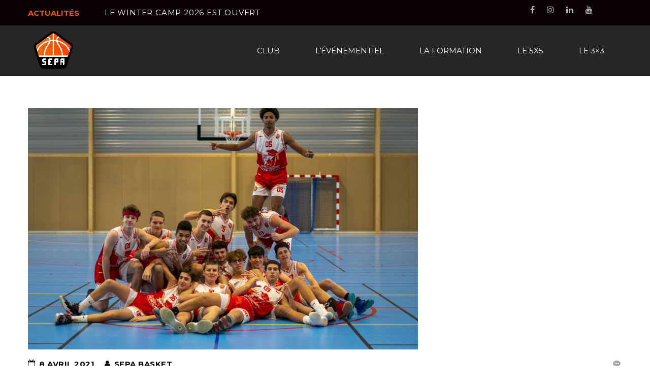

--- FILE ---
content_type: text/html; charset=UTF-8
request_url: https://sepa-basket.com/les-entrainements-continuent-a-distance-pour-nos-academiciens/
body_size: 15221
content:
<!DOCTYPE html>
<html lang="fr-FR" class="no-js">
<head>
    <meta name="format-detection" content="telephone=no">
    <meta charset="UTF-8">
    <meta name="viewport" content="width=device-width, initial-scale=1">
    <link rel="profile" href="http://gmpg.org/xfn/11">
    <link rel="pingback" href="https://sepa-basket.com/xmlrpc.php">
    <meta name='robots' content='index, follow, max-image-preview:large, max-snippet:-1, max-video-preview:-1' />

	<!-- This site is optimized with the Yoast SEO plugin v26.8 - https://yoast.com/product/yoast-seo-wordpress/ -->
	<title>Les entraînements continuent à distance pour nos académiciens - Bienvenue à la SEPA</title>
	<link rel="canonical" href="https://sepa-basket.com/les-entrainements-continuent-a-distance-pour-nos-academiciens/" />
	<meta property="og:locale" content="fr_FR" />
	<meta property="og:type" content="article" />
	<meta property="og:title" content="Les entraînements continuent à distance pour nos académiciens - Bienvenue à la SEPA" />
	<meta property="og:description" content="Suite aux annonces gouvernementales du mercredi 31 mars 2021, les jeunes internes au Centre Sport et Loisirs de la Roche-sur-Yon sont rentrés chez eux et nous avons profité d’un dernier entraînement ensemble et en salle le vendredi 02 avril.&nbsp; Au programme de cette première semaine en distanciel : Lundi de Pâques – Libre Mardi –..." />
	<meta property="og:url" content="https://sepa-basket.com/les-entrainements-continuent-a-distance-pour-nos-academiciens/" />
	<meta property="og:site_name" content="Bienvenue à la SEPA" />
	<meta property="article:publisher" content="http://www.facebook.com/sepa85/" />
	<meta property="article:published_time" content="2021-04-08T12:05:00+00:00" />
	<meta property="article:modified_time" content="2021-09-20T20:12:11+00:00" />
	<meta property="og:image" content="https://sepa-basket.com/wp-content/uploads/2021/04/photos-dequipe-rsba-fun-copie.png.webp" />
	<meta property="og:image:width" content="768" />
	<meta property="og:image:height" content="475" />
	<meta property="og:image:type" content="image/webp" />
	<meta name="author" content="SEPA BASKET" />
	<meta name="twitter:card" content="summary_large_image" />
	<meta name="twitter:label1" content="Écrit par" />
	<meta name="twitter:data1" content="SEPA BASKET" />
	<meta name="twitter:label2" content="Durée de lecture estimée" />
	<meta name="twitter:data2" content="1 minute" />
	<script type="application/ld+json" class="yoast-schema-graph">{"@context":"https://schema.org","@graph":[{"@type":"Article","@id":"https://sepa-basket.com/les-entrainements-continuent-a-distance-pour-nos-academiciens/#article","isPartOf":{"@id":"https://sepa-basket.com/les-entrainements-continuent-a-distance-pour-nos-academiciens/"},"author":{"name":"SEPA BASKET","@id":"https://sepa-basket.com/#/schema/person/f629d4224f3d692d7d30abe6f5e6660b"},"headline":"Les entraînements continuent à distance pour nos académiciens","datePublished":"2021-04-08T12:05:00+00:00","dateModified":"2021-09-20T20:12:11+00:00","mainEntityOfPage":{"@id":"https://sepa-basket.com/les-entrainements-continuent-a-distance-pour-nos-academiciens/"},"wordCount":116,"image":{"@id":"https://sepa-basket.com/les-entrainements-continuent-a-distance-pour-nos-academiciens/#primaryimage"},"thumbnailUrl":"https://sepa-basket.com/wp-content/uploads/2021/04/photos-dequipe-rsba-fun-copie.png.webp","articleSection":["RED STAR BASKETBALL ACADEMY"],"inLanguage":"fr-FR"},{"@type":"WebPage","@id":"https://sepa-basket.com/les-entrainements-continuent-a-distance-pour-nos-academiciens/","url":"https://sepa-basket.com/les-entrainements-continuent-a-distance-pour-nos-academiciens/","name":"Les entraînements continuent à distance pour nos académiciens - Bienvenue à la SEPA","isPartOf":{"@id":"https://sepa-basket.com/#website"},"primaryImageOfPage":{"@id":"https://sepa-basket.com/les-entrainements-continuent-a-distance-pour-nos-academiciens/#primaryimage"},"image":{"@id":"https://sepa-basket.com/les-entrainements-continuent-a-distance-pour-nos-academiciens/#primaryimage"},"thumbnailUrl":"https://sepa-basket.com/wp-content/uploads/2021/04/photos-dequipe-rsba-fun-copie.png.webp","datePublished":"2021-04-08T12:05:00+00:00","dateModified":"2021-09-20T20:12:11+00:00","author":{"@id":"https://sepa-basket.com/#/schema/person/f629d4224f3d692d7d30abe6f5e6660b"},"breadcrumb":{"@id":"https://sepa-basket.com/les-entrainements-continuent-a-distance-pour-nos-academiciens/#breadcrumb"},"inLanguage":"fr-FR","potentialAction":[{"@type":"ReadAction","target":["https://sepa-basket.com/les-entrainements-continuent-a-distance-pour-nos-academiciens/"]}]},{"@type":"ImageObject","inLanguage":"fr-FR","@id":"https://sepa-basket.com/les-entrainements-continuent-a-distance-pour-nos-academiciens/#primaryimage","url":"https://sepa-basket.com/wp-content/uploads/2021/04/photos-dequipe-rsba-fun-copie.png.webp","contentUrl":"https://sepa-basket.com/wp-content/uploads/2021/04/photos-dequipe-rsba-fun-copie.png.webp","width":768,"height":475},{"@type":"BreadcrumbList","@id":"https://sepa-basket.com/les-entrainements-continuent-a-distance-pour-nos-academiciens/#breadcrumb","itemListElement":[{"@type":"ListItem","position":1,"name":"Accueil","item":"https://sepa-basket.com/"},{"@type":"ListItem","position":2,"name":"News","item":"https://sepa-basket.com/news-2/"},{"@type":"ListItem","position":3,"name":"Les entraînements continuent à distance pour nos académiciens"}]},{"@type":"WebSite","@id":"https://sepa-basket.com/#website","url":"https://sepa-basket.com/","name":"Bienvenue à la SEPA","description":"Le jeune au coeur de nos priorités","potentialAction":[{"@type":"SearchAction","target":{"@type":"EntryPoint","urlTemplate":"https://sepa-basket.com/?s={search_term_string}"},"query-input":{"@type":"PropertyValueSpecification","valueRequired":true,"valueName":"search_term_string"}}],"inLanguage":"fr-FR"},{"@type":"Person","@id":"https://sepa-basket.com/#/schema/person/f629d4224f3d692d7d30abe6f5e6660b","name":"SEPA BASKET","image":{"@type":"ImageObject","inLanguage":"fr-FR","@id":"https://sepa-basket.com/#/schema/person/image/","url":"https://secure.gravatar.com/avatar/2338ed7aca27974652efda87ce30cbe2c6fc29968c74c7e7b710f9a0245e6168?s=96&d=mm&r=g","contentUrl":"https://secure.gravatar.com/avatar/2338ed7aca27974652efda87ce30cbe2c6fc29968c74c7e7b710f9a0245e6168?s=96&d=mm&r=g","caption":"SEPA BASKET"},"sameAs":["http://sepa-basket.com"],"url":"https://sepa-basket.com/author/admin1608/"}]}</script>
	<!-- / Yoast SEO plugin. -->


<link rel='dns-prefetch' href='//maps.googleapis.com' />
<link rel='dns-prefetch' href='//maxcdn.bootstrapcdn.com' />
<link rel='dns-prefetch' href='//fonts.googleapis.com' />
<link rel="alternate" type="application/rss+xml" title="Bienvenue à la SEPA &raquo; Flux" href="https://sepa-basket.com/feed/" />
<link rel="alternate" type="application/rss+xml" title="Bienvenue à la SEPA &raquo; Flux des commentaires" href="https://sepa-basket.com/comments/feed/" />
<link rel="alternate" title="oEmbed (JSON)" type="application/json+oembed" href="https://sepa-basket.com/wp-json/oembed/1.0/embed?url=https%3A%2F%2Fsepa-basket.com%2Fles-entrainements-continuent-a-distance-pour-nos-academiciens%2F" />
<link rel="alternate" title="oEmbed (XML)" type="text/xml+oembed" href="https://sepa-basket.com/wp-json/oembed/1.0/embed?url=https%3A%2F%2Fsepa-basket.com%2Fles-entrainements-continuent-a-distance-pour-nos-academiciens%2F&#038;format=xml" />
<style id='wp-img-auto-sizes-contain-inline-css' type='text/css'>
img:is([sizes=auto i],[sizes^="auto," i]){contain-intrinsic-size:3000px 1500px}
/*# sourceURL=wp-img-auto-sizes-contain-inline-css */
</style>
<link rel='stylesheet' id='ai1ec_style-css' href='//sepa-basket.com/wp-content/plugins/all-in-one-event-calendar/public/themes-ai1ec/vortex/css/ai1ec_parsed_css.css?ver=3.0.0' type='text/css' media='all' />
<link rel='stylesheet' id='sbi_styles-css' href='https://sepa-basket.com/wp-content/plugins/instagram-feed/css/sbi-styles.min.css?ver=6.10.0' type='text/css' media='all' />
<link rel='stylesheet' id='boostrap-css' href='https://sepa-basket.com/wp-content/themes/splash/assets/css/bootstrap.min.css?ver=4.4.2' type='text/css' media='all' />
<link rel='stylesheet' id='select2-css' href='https://sepa-basket.com/wp-content/themes/splash/assets/css/select2.min.css?ver=4.4.2' type='text/css' media='all' />
<link rel='stylesheet' id='owl-carousel-css' href='https://sepa-basket.com/wp-content/themes/splash/assets/css/owl.carousel.css?ver=4.4.2' type='text/css' media='all' />
<link rel='stylesheet' id='stm-font-awesome-5-css' href='https://sepa-basket.com/wp-content/themes/splash/assets/css/fontawesome.min.css?ver=4.4.2' type='text/css' media='all' />
<link rel='stylesheet' id='fancybox-css' href='https://sepa-basket.com/wp-content/themes/splash/assets/css/jquery.fancybox.css?ver=4.4.2' type='text/css' media='all' />
<link rel='stylesheet' id='lightbox-css' href='https://sepa-basket.com/wp-content/themes/splash/assets/css/lightbox.css?ver=4.4.2' type='text/css' media='all' />
<link rel='stylesheet' id='stm-theme-animate-css' href='https://sepa-basket.com/wp-content/themes/splash/assets/css/animate.css?ver=4.4.2' type='text/css' media='all' />
<link rel='stylesheet' id='stm-theme-icons-css' href='https://sepa-basket.com/wp-content/themes/splash/assets/css/splash-icons.css?ver=4.4.2' type='text/css' media='all' />
<link rel='stylesheet' id='perfect-scrollbar-css' href='https://sepa-basket.com/wp-content/themes/splash/assets/css/perfect-scrollbar.css?ver=4.4.2' type='text/css' media='all' />
<link rel='stylesheet' id='stm-skin-custom-css' href='https://sepa-basket.com/wp-content/uploads/stm_uploads/skin-custom.css?t=1768940265&#038;ver=4.4.2' type='text/css' media='all' />
<link rel='stylesheet' id='stm-skin-custom-layout-css' href='https://sepa-basket.com/wp-content/uploads/stm_uploads/skin-custom-layout.css?t=1768940265&#038;ver=4.4.2' type='text/css' media='all' />
<link rel='stylesheet' id='stm-theme-default-styles-css' href='https://sepa-basket.com/wp-content/themes/splash/style.css?ver=4.4.2' type='text/css' media='all' />
<link rel='stylesheet' id='wp-block-library-css' href='https://sepa-basket.com/wp-includes/css/dist/block-library/style.min.css?ver=6.9' type='text/css' media='all' />
<style id='wp-block-gallery-inline-css' type='text/css'>
.blocks-gallery-grid:not(.has-nested-images),.wp-block-gallery:not(.has-nested-images){display:flex;flex-wrap:wrap;list-style-type:none;margin:0;padding:0}.blocks-gallery-grid:not(.has-nested-images) .blocks-gallery-image,.blocks-gallery-grid:not(.has-nested-images) .blocks-gallery-item,.wp-block-gallery:not(.has-nested-images) .blocks-gallery-image,.wp-block-gallery:not(.has-nested-images) .blocks-gallery-item{display:flex;flex-direction:column;flex-grow:1;justify-content:center;margin:0 1em 1em 0;position:relative;width:calc(50% - 1em)}.blocks-gallery-grid:not(.has-nested-images) .blocks-gallery-image:nth-of-type(2n),.blocks-gallery-grid:not(.has-nested-images) .blocks-gallery-item:nth-of-type(2n),.wp-block-gallery:not(.has-nested-images) .blocks-gallery-image:nth-of-type(2n),.wp-block-gallery:not(.has-nested-images) .blocks-gallery-item:nth-of-type(2n){margin-right:0}.blocks-gallery-grid:not(.has-nested-images) .blocks-gallery-image figure,.blocks-gallery-grid:not(.has-nested-images) .blocks-gallery-item figure,.wp-block-gallery:not(.has-nested-images) .blocks-gallery-image figure,.wp-block-gallery:not(.has-nested-images) .blocks-gallery-item figure{align-items:flex-end;display:flex;height:100%;justify-content:flex-start;margin:0}.blocks-gallery-grid:not(.has-nested-images) .blocks-gallery-image img,.blocks-gallery-grid:not(.has-nested-images) .blocks-gallery-item img,.wp-block-gallery:not(.has-nested-images) .blocks-gallery-image img,.wp-block-gallery:not(.has-nested-images) .blocks-gallery-item img{display:block;height:auto;max-width:100%;width:auto}.blocks-gallery-grid:not(.has-nested-images) .blocks-gallery-image figcaption,.blocks-gallery-grid:not(.has-nested-images) .blocks-gallery-item figcaption,.wp-block-gallery:not(.has-nested-images) .blocks-gallery-image figcaption,.wp-block-gallery:not(.has-nested-images) .blocks-gallery-item figcaption{background:linear-gradient(0deg,#000000b3,#0000004d 70%,#0000);bottom:0;box-sizing:border-box;color:#fff;font-size:.8em;margin:0;max-height:100%;overflow:auto;padding:3em .77em .7em;position:absolute;text-align:center;width:100%;z-index:2}.blocks-gallery-grid:not(.has-nested-images) .blocks-gallery-image figcaption img,.blocks-gallery-grid:not(.has-nested-images) .blocks-gallery-item figcaption img,.wp-block-gallery:not(.has-nested-images) .blocks-gallery-image figcaption img,.wp-block-gallery:not(.has-nested-images) .blocks-gallery-item figcaption img{display:inline}.blocks-gallery-grid:not(.has-nested-images) figcaption,.wp-block-gallery:not(.has-nested-images) figcaption{flex-grow:1}.blocks-gallery-grid:not(.has-nested-images).is-cropped .blocks-gallery-image a,.blocks-gallery-grid:not(.has-nested-images).is-cropped .blocks-gallery-image img,.blocks-gallery-grid:not(.has-nested-images).is-cropped .blocks-gallery-item a,.blocks-gallery-grid:not(.has-nested-images).is-cropped .blocks-gallery-item img,.wp-block-gallery:not(.has-nested-images).is-cropped .blocks-gallery-image a,.wp-block-gallery:not(.has-nested-images).is-cropped .blocks-gallery-image img,.wp-block-gallery:not(.has-nested-images).is-cropped .blocks-gallery-item a,.wp-block-gallery:not(.has-nested-images).is-cropped .blocks-gallery-item img{flex:1;height:100%;object-fit:cover;width:100%}.blocks-gallery-grid:not(.has-nested-images).columns-1 .blocks-gallery-image,.blocks-gallery-grid:not(.has-nested-images).columns-1 .blocks-gallery-item,.wp-block-gallery:not(.has-nested-images).columns-1 .blocks-gallery-image,.wp-block-gallery:not(.has-nested-images).columns-1 .blocks-gallery-item{margin-right:0;width:100%}@media (min-width:600px){.blocks-gallery-grid:not(.has-nested-images).columns-3 .blocks-gallery-image,.blocks-gallery-grid:not(.has-nested-images).columns-3 .blocks-gallery-item,.wp-block-gallery:not(.has-nested-images).columns-3 .blocks-gallery-image,.wp-block-gallery:not(.has-nested-images).columns-3 .blocks-gallery-item{margin-right:1em;width:calc(33.33333% - .66667em)}.blocks-gallery-grid:not(.has-nested-images).columns-4 .blocks-gallery-image,.blocks-gallery-grid:not(.has-nested-images).columns-4 .blocks-gallery-item,.wp-block-gallery:not(.has-nested-images).columns-4 .blocks-gallery-image,.wp-block-gallery:not(.has-nested-images).columns-4 .blocks-gallery-item{margin-right:1em;width:calc(25% - .75em)}.blocks-gallery-grid:not(.has-nested-images).columns-5 .blocks-gallery-image,.blocks-gallery-grid:not(.has-nested-images).columns-5 .blocks-gallery-item,.wp-block-gallery:not(.has-nested-images).columns-5 .blocks-gallery-image,.wp-block-gallery:not(.has-nested-images).columns-5 .blocks-gallery-item{margin-right:1em;width:calc(20% - .8em)}.blocks-gallery-grid:not(.has-nested-images).columns-6 .blocks-gallery-image,.blocks-gallery-grid:not(.has-nested-images).columns-6 .blocks-gallery-item,.wp-block-gallery:not(.has-nested-images).columns-6 .blocks-gallery-image,.wp-block-gallery:not(.has-nested-images).columns-6 .blocks-gallery-item{margin-right:1em;width:calc(16.66667% - .83333em)}.blocks-gallery-grid:not(.has-nested-images).columns-7 .blocks-gallery-image,.blocks-gallery-grid:not(.has-nested-images).columns-7 .blocks-gallery-item,.wp-block-gallery:not(.has-nested-images).columns-7 .blocks-gallery-image,.wp-block-gallery:not(.has-nested-images).columns-7 .blocks-gallery-item{margin-right:1em;width:calc(14.28571% - .85714em)}.blocks-gallery-grid:not(.has-nested-images).columns-8 .blocks-gallery-image,.blocks-gallery-grid:not(.has-nested-images).columns-8 .blocks-gallery-item,.wp-block-gallery:not(.has-nested-images).columns-8 .blocks-gallery-image,.wp-block-gallery:not(.has-nested-images).columns-8 .blocks-gallery-item{margin-right:1em;width:calc(12.5% - .875em)}.blocks-gallery-grid:not(.has-nested-images).columns-1 .blocks-gallery-image:nth-of-type(1n),.blocks-gallery-grid:not(.has-nested-images).columns-1 .blocks-gallery-item:nth-of-type(1n),.blocks-gallery-grid:not(.has-nested-images).columns-2 .blocks-gallery-image:nth-of-type(2n),.blocks-gallery-grid:not(.has-nested-images).columns-2 .blocks-gallery-item:nth-of-type(2n),.blocks-gallery-grid:not(.has-nested-images).columns-3 .blocks-gallery-image:nth-of-type(3n),.blocks-gallery-grid:not(.has-nested-images).columns-3 .blocks-gallery-item:nth-of-type(3n),.blocks-gallery-grid:not(.has-nested-images).columns-4 .blocks-gallery-image:nth-of-type(4n),.blocks-gallery-grid:not(.has-nested-images).columns-4 .blocks-gallery-item:nth-of-type(4n),.blocks-gallery-grid:not(.has-nested-images).columns-5 .blocks-gallery-image:nth-of-type(5n),.blocks-gallery-grid:not(.has-nested-images).columns-5 .blocks-gallery-item:nth-of-type(5n),.blocks-gallery-grid:not(.has-nested-images).columns-6 .blocks-gallery-image:nth-of-type(6n),.blocks-gallery-grid:not(.has-nested-images).columns-6 .blocks-gallery-item:nth-of-type(6n),.blocks-gallery-grid:not(.has-nested-images).columns-7 .blocks-gallery-image:nth-of-type(7n),.blocks-gallery-grid:not(.has-nested-images).columns-7 .blocks-gallery-item:nth-of-type(7n),.blocks-gallery-grid:not(.has-nested-images).columns-8 .blocks-gallery-image:nth-of-type(8n),.blocks-gallery-grid:not(.has-nested-images).columns-8 .blocks-gallery-item:nth-of-type(8n),.wp-block-gallery:not(.has-nested-images).columns-1 .blocks-gallery-image:nth-of-type(1n),.wp-block-gallery:not(.has-nested-images).columns-1 .blocks-gallery-item:nth-of-type(1n),.wp-block-gallery:not(.has-nested-images).columns-2 .blocks-gallery-image:nth-of-type(2n),.wp-block-gallery:not(.has-nested-images).columns-2 .blocks-gallery-item:nth-of-type(2n),.wp-block-gallery:not(.has-nested-images).columns-3 .blocks-gallery-image:nth-of-type(3n),.wp-block-gallery:not(.has-nested-images).columns-3 .blocks-gallery-item:nth-of-type(3n),.wp-block-gallery:not(.has-nested-images).columns-4 .blocks-gallery-image:nth-of-type(4n),.wp-block-gallery:not(.has-nested-images).columns-4 .blocks-gallery-item:nth-of-type(4n),.wp-block-gallery:not(.has-nested-images).columns-5 .blocks-gallery-image:nth-of-type(5n),.wp-block-gallery:not(.has-nested-images).columns-5 .blocks-gallery-item:nth-of-type(5n),.wp-block-gallery:not(.has-nested-images).columns-6 .blocks-gallery-image:nth-of-type(6n),.wp-block-gallery:not(.has-nested-images).columns-6 .blocks-gallery-item:nth-of-type(6n),.wp-block-gallery:not(.has-nested-images).columns-7 .blocks-gallery-image:nth-of-type(7n),.wp-block-gallery:not(.has-nested-images).columns-7 .blocks-gallery-item:nth-of-type(7n),.wp-block-gallery:not(.has-nested-images).columns-8 .blocks-gallery-image:nth-of-type(8n),.wp-block-gallery:not(.has-nested-images).columns-8 .blocks-gallery-item:nth-of-type(8n){margin-right:0}}.blocks-gallery-grid:not(.has-nested-images) .blocks-gallery-image:last-child,.blocks-gallery-grid:not(.has-nested-images) .blocks-gallery-item:last-child,.wp-block-gallery:not(.has-nested-images) .blocks-gallery-image:last-child,.wp-block-gallery:not(.has-nested-images) .blocks-gallery-item:last-child{margin-right:0}.blocks-gallery-grid:not(.has-nested-images).alignleft,.blocks-gallery-grid:not(.has-nested-images).alignright,.wp-block-gallery:not(.has-nested-images).alignleft,.wp-block-gallery:not(.has-nested-images).alignright{max-width:420px;width:100%}.blocks-gallery-grid:not(.has-nested-images).aligncenter .blocks-gallery-item figure,.wp-block-gallery:not(.has-nested-images).aligncenter .blocks-gallery-item figure{justify-content:center}.wp-block-gallery:not(.is-cropped) .blocks-gallery-item{align-self:flex-start}figure.wp-block-gallery.has-nested-images{align-items:normal}.wp-block-gallery.has-nested-images figure.wp-block-image:not(#individual-image){margin:0;width:calc(50% - var(--wp--style--unstable-gallery-gap, 16px)/2)}.wp-block-gallery.has-nested-images figure.wp-block-image{box-sizing:border-box;display:flex;flex-direction:column;flex-grow:1;justify-content:center;max-width:100%;position:relative}.wp-block-gallery.has-nested-images figure.wp-block-image>a,.wp-block-gallery.has-nested-images figure.wp-block-image>div{flex-direction:column;flex-grow:1;margin:0}.wp-block-gallery.has-nested-images figure.wp-block-image img{display:block;height:auto;max-width:100%!important;width:auto}.wp-block-gallery.has-nested-images figure.wp-block-image figcaption,.wp-block-gallery.has-nested-images figure.wp-block-image:has(figcaption):before{bottom:0;left:0;max-height:100%;position:absolute;right:0}.wp-block-gallery.has-nested-images figure.wp-block-image:has(figcaption):before{backdrop-filter:blur(3px);content:"";height:100%;-webkit-mask-image:linear-gradient(0deg,#000 20%,#0000);mask-image:linear-gradient(0deg,#000 20%,#0000);max-height:40%;pointer-events:none}.wp-block-gallery.has-nested-images figure.wp-block-image figcaption{box-sizing:border-box;color:#fff;font-size:13px;margin:0;overflow:auto;padding:1em;text-align:center;text-shadow:0 0 1.5px #000}.wp-block-gallery.has-nested-images figure.wp-block-image figcaption::-webkit-scrollbar{height:12px;width:12px}.wp-block-gallery.has-nested-images figure.wp-block-image figcaption::-webkit-scrollbar-track{background-color:initial}.wp-block-gallery.has-nested-images figure.wp-block-image figcaption::-webkit-scrollbar-thumb{background-clip:padding-box;background-color:initial;border:3px solid #0000;border-radius:8px}.wp-block-gallery.has-nested-images figure.wp-block-image figcaption:focus-within::-webkit-scrollbar-thumb,.wp-block-gallery.has-nested-images figure.wp-block-image figcaption:focus::-webkit-scrollbar-thumb,.wp-block-gallery.has-nested-images figure.wp-block-image figcaption:hover::-webkit-scrollbar-thumb{background-color:#fffc}.wp-block-gallery.has-nested-images figure.wp-block-image figcaption{scrollbar-color:#0000 #0000;scrollbar-gutter:stable both-edges;scrollbar-width:thin}.wp-block-gallery.has-nested-images figure.wp-block-image figcaption:focus,.wp-block-gallery.has-nested-images figure.wp-block-image figcaption:focus-within,.wp-block-gallery.has-nested-images figure.wp-block-image figcaption:hover{scrollbar-color:#fffc #0000}.wp-block-gallery.has-nested-images figure.wp-block-image figcaption{will-change:transform}@media (hover:none){.wp-block-gallery.has-nested-images figure.wp-block-image figcaption{scrollbar-color:#fffc #0000}}.wp-block-gallery.has-nested-images figure.wp-block-image figcaption{background:linear-gradient(0deg,#0006,#0000)}.wp-block-gallery.has-nested-images figure.wp-block-image figcaption img{display:inline}.wp-block-gallery.has-nested-images figure.wp-block-image figcaption a{color:inherit}.wp-block-gallery.has-nested-images figure.wp-block-image.has-custom-border img{box-sizing:border-box}.wp-block-gallery.has-nested-images figure.wp-block-image.has-custom-border>a,.wp-block-gallery.has-nested-images figure.wp-block-image.has-custom-border>div,.wp-block-gallery.has-nested-images figure.wp-block-image.is-style-rounded>a,.wp-block-gallery.has-nested-images figure.wp-block-image.is-style-rounded>div{flex:1 1 auto}.wp-block-gallery.has-nested-images figure.wp-block-image.has-custom-border figcaption,.wp-block-gallery.has-nested-images figure.wp-block-image.is-style-rounded figcaption{background:none;color:inherit;flex:initial;margin:0;padding:10px 10px 9px;position:relative;text-shadow:none}.wp-block-gallery.has-nested-images figure.wp-block-image.has-custom-border:before,.wp-block-gallery.has-nested-images figure.wp-block-image.is-style-rounded:before{content:none}.wp-block-gallery.has-nested-images figcaption{flex-basis:100%;flex-grow:1;text-align:center}.wp-block-gallery.has-nested-images:not(.is-cropped) figure.wp-block-image:not(#individual-image){margin-bottom:auto;margin-top:0}.wp-block-gallery.has-nested-images.is-cropped figure.wp-block-image:not(#individual-image){align-self:inherit}.wp-block-gallery.has-nested-images.is-cropped figure.wp-block-image:not(#individual-image)>a,.wp-block-gallery.has-nested-images.is-cropped figure.wp-block-image:not(#individual-image)>div:not(.components-drop-zone){display:flex}.wp-block-gallery.has-nested-images.is-cropped figure.wp-block-image:not(#individual-image) a,.wp-block-gallery.has-nested-images.is-cropped figure.wp-block-image:not(#individual-image) img{flex:1 0 0%;height:100%;object-fit:cover;width:100%}.wp-block-gallery.has-nested-images.columns-1 figure.wp-block-image:not(#individual-image){width:100%}@media (min-width:600px){.wp-block-gallery.has-nested-images.columns-3 figure.wp-block-image:not(#individual-image){width:calc(33.33333% - var(--wp--style--unstable-gallery-gap, 16px)*.66667)}.wp-block-gallery.has-nested-images.columns-4 figure.wp-block-image:not(#individual-image){width:calc(25% - var(--wp--style--unstable-gallery-gap, 16px)*.75)}.wp-block-gallery.has-nested-images.columns-5 figure.wp-block-image:not(#individual-image){width:calc(20% - var(--wp--style--unstable-gallery-gap, 16px)*.8)}.wp-block-gallery.has-nested-images.columns-6 figure.wp-block-image:not(#individual-image){width:calc(16.66667% - var(--wp--style--unstable-gallery-gap, 16px)*.83333)}.wp-block-gallery.has-nested-images.columns-7 figure.wp-block-image:not(#individual-image){width:calc(14.28571% - var(--wp--style--unstable-gallery-gap, 16px)*.85714)}.wp-block-gallery.has-nested-images.columns-8 figure.wp-block-image:not(#individual-image){width:calc(12.5% - var(--wp--style--unstable-gallery-gap, 16px)*.875)}.wp-block-gallery.has-nested-images.columns-default figure.wp-block-image:not(#individual-image){width:calc(33.33% - var(--wp--style--unstable-gallery-gap, 16px)*.66667)}.wp-block-gallery.has-nested-images.columns-default figure.wp-block-image:not(#individual-image):first-child:nth-last-child(2),.wp-block-gallery.has-nested-images.columns-default figure.wp-block-image:not(#individual-image):first-child:nth-last-child(2)~figure.wp-block-image:not(#individual-image){width:calc(50% - var(--wp--style--unstable-gallery-gap, 16px)*.5)}.wp-block-gallery.has-nested-images.columns-default figure.wp-block-image:not(#individual-image):first-child:last-child{width:100%}}.wp-block-gallery.has-nested-images.alignleft,.wp-block-gallery.has-nested-images.alignright{max-width:420px;width:100%}.wp-block-gallery.has-nested-images.aligncenter{justify-content:center}
/*# sourceURL=https://sepa-basket.com/wp-includes/blocks/gallery/style.min.css */
</style>
<style id='global-styles-inline-css' type='text/css'>
:root{--wp--preset--aspect-ratio--square: 1;--wp--preset--aspect-ratio--4-3: 4/3;--wp--preset--aspect-ratio--3-4: 3/4;--wp--preset--aspect-ratio--3-2: 3/2;--wp--preset--aspect-ratio--2-3: 2/3;--wp--preset--aspect-ratio--16-9: 16/9;--wp--preset--aspect-ratio--9-16: 9/16;--wp--preset--color--black: #000000;--wp--preset--color--cyan-bluish-gray: #abb8c3;--wp--preset--color--white: #ffffff;--wp--preset--color--pale-pink: #f78da7;--wp--preset--color--vivid-red: #cf2e2e;--wp--preset--color--luminous-vivid-orange: #ff6900;--wp--preset--color--luminous-vivid-amber: #fcb900;--wp--preset--color--light-green-cyan: #7bdcb5;--wp--preset--color--vivid-green-cyan: #00d084;--wp--preset--color--pale-cyan-blue: #8ed1fc;--wp--preset--color--vivid-cyan-blue: #0693e3;--wp--preset--color--vivid-purple: #9b51e0;--wp--preset--gradient--vivid-cyan-blue-to-vivid-purple: linear-gradient(135deg,rgb(6,147,227) 0%,rgb(155,81,224) 100%);--wp--preset--gradient--light-green-cyan-to-vivid-green-cyan: linear-gradient(135deg,rgb(122,220,180) 0%,rgb(0,208,130) 100%);--wp--preset--gradient--luminous-vivid-amber-to-luminous-vivid-orange: linear-gradient(135deg,rgb(252,185,0) 0%,rgb(255,105,0) 100%);--wp--preset--gradient--luminous-vivid-orange-to-vivid-red: linear-gradient(135deg,rgb(255,105,0) 0%,rgb(207,46,46) 100%);--wp--preset--gradient--very-light-gray-to-cyan-bluish-gray: linear-gradient(135deg,rgb(238,238,238) 0%,rgb(169,184,195) 100%);--wp--preset--gradient--cool-to-warm-spectrum: linear-gradient(135deg,rgb(74,234,220) 0%,rgb(151,120,209) 20%,rgb(207,42,186) 40%,rgb(238,44,130) 60%,rgb(251,105,98) 80%,rgb(254,248,76) 100%);--wp--preset--gradient--blush-light-purple: linear-gradient(135deg,rgb(255,206,236) 0%,rgb(152,150,240) 100%);--wp--preset--gradient--blush-bordeaux: linear-gradient(135deg,rgb(254,205,165) 0%,rgb(254,45,45) 50%,rgb(107,0,62) 100%);--wp--preset--gradient--luminous-dusk: linear-gradient(135deg,rgb(255,203,112) 0%,rgb(199,81,192) 50%,rgb(65,88,208) 100%);--wp--preset--gradient--pale-ocean: linear-gradient(135deg,rgb(255,245,203) 0%,rgb(182,227,212) 50%,rgb(51,167,181) 100%);--wp--preset--gradient--electric-grass: linear-gradient(135deg,rgb(202,248,128) 0%,rgb(113,206,126) 100%);--wp--preset--gradient--midnight: linear-gradient(135deg,rgb(2,3,129) 0%,rgb(40,116,252) 100%);--wp--preset--font-size--small: 13px;--wp--preset--font-size--medium: 20px;--wp--preset--font-size--large: 36px;--wp--preset--font-size--x-large: 42px;--wp--preset--spacing--20: 0.44rem;--wp--preset--spacing--30: 0.67rem;--wp--preset--spacing--40: 1rem;--wp--preset--spacing--50: 1.5rem;--wp--preset--spacing--60: 2.25rem;--wp--preset--spacing--70: 3.38rem;--wp--preset--spacing--80: 5.06rem;--wp--preset--shadow--natural: 6px 6px 9px rgba(0, 0, 0, 0.2);--wp--preset--shadow--deep: 12px 12px 50px rgba(0, 0, 0, 0.4);--wp--preset--shadow--sharp: 6px 6px 0px rgba(0, 0, 0, 0.2);--wp--preset--shadow--outlined: 6px 6px 0px -3px rgb(255, 255, 255), 6px 6px rgb(0, 0, 0);--wp--preset--shadow--crisp: 6px 6px 0px rgb(0, 0, 0);}:where(.is-layout-flex){gap: 0.5em;}:where(.is-layout-grid){gap: 0.5em;}body .is-layout-flex{display: flex;}.is-layout-flex{flex-wrap: wrap;align-items: center;}.is-layout-flex > :is(*, div){margin: 0;}body .is-layout-grid{display: grid;}.is-layout-grid > :is(*, div){margin: 0;}:where(.wp-block-columns.is-layout-flex){gap: 2em;}:where(.wp-block-columns.is-layout-grid){gap: 2em;}:where(.wp-block-post-template.is-layout-flex){gap: 1.25em;}:where(.wp-block-post-template.is-layout-grid){gap: 1.25em;}.has-black-color{color: var(--wp--preset--color--black) !important;}.has-cyan-bluish-gray-color{color: var(--wp--preset--color--cyan-bluish-gray) !important;}.has-white-color{color: var(--wp--preset--color--white) !important;}.has-pale-pink-color{color: var(--wp--preset--color--pale-pink) !important;}.has-vivid-red-color{color: var(--wp--preset--color--vivid-red) !important;}.has-luminous-vivid-orange-color{color: var(--wp--preset--color--luminous-vivid-orange) !important;}.has-luminous-vivid-amber-color{color: var(--wp--preset--color--luminous-vivid-amber) !important;}.has-light-green-cyan-color{color: var(--wp--preset--color--light-green-cyan) !important;}.has-vivid-green-cyan-color{color: var(--wp--preset--color--vivid-green-cyan) !important;}.has-pale-cyan-blue-color{color: var(--wp--preset--color--pale-cyan-blue) !important;}.has-vivid-cyan-blue-color{color: var(--wp--preset--color--vivid-cyan-blue) !important;}.has-vivid-purple-color{color: var(--wp--preset--color--vivid-purple) !important;}.has-black-background-color{background-color: var(--wp--preset--color--black) !important;}.has-cyan-bluish-gray-background-color{background-color: var(--wp--preset--color--cyan-bluish-gray) !important;}.has-white-background-color{background-color: var(--wp--preset--color--white) !important;}.has-pale-pink-background-color{background-color: var(--wp--preset--color--pale-pink) !important;}.has-vivid-red-background-color{background-color: var(--wp--preset--color--vivid-red) !important;}.has-luminous-vivid-orange-background-color{background-color: var(--wp--preset--color--luminous-vivid-orange) !important;}.has-luminous-vivid-amber-background-color{background-color: var(--wp--preset--color--luminous-vivid-amber) !important;}.has-light-green-cyan-background-color{background-color: var(--wp--preset--color--light-green-cyan) !important;}.has-vivid-green-cyan-background-color{background-color: var(--wp--preset--color--vivid-green-cyan) !important;}.has-pale-cyan-blue-background-color{background-color: var(--wp--preset--color--pale-cyan-blue) !important;}.has-vivid-cyan-blue-background-color{background-color: var(--wp--preset--color--vivid-cyan-blue) !important;}.has-vivid-purple-background-color{background-color: var(--wp--preset--color--vivid-purple) !important;}.has-black-border-color{border-color: var(--wp--preset--color--black) !important;}.has-cyan-bluish-gray-border-color{border-color: var(--wp--preset--color--cyan-bluish-gray) !important;}.has-white-border-color{border-color: var(--wp--preset--color--white) !important;}.has-pale-pink-border-color{border-color: var(--wp--preset--color--pale-pink) !important;}.has-vivid-red-border-color{border-color: var(--wp--preset--color--vivid-red) !important;}.has-luminous-vivid-orange-border-color{border-color: var(--wp--preset--color--luminous-vivid-orange) !important;}.has-luminous-vivid-amber-border-color{border-color: var(--wp--preset--color--luminous-vivid-amber) !important;}.has-light-green-cyan-border-color{border-color: var(--wp--preset--color--light-green-cyan) !important;}.has-vivid-green-cyan-border-color{border-color: var(--wp--preset--color--vivid-green-cyan) !important;}.has-pale-cyan-blue-border-color{border-color: var(--wp--preset--color--pale-cyan-blue) !important;}.has-vivid-cyan-blue-border-color{border-color: var(--wp--preset--color--vivid-cyan-blue) !important;}.has-vivid-purple-border-color{border-color: var(--wp--preset--color--vivid-purple) !important;}.has-vivid-cyan-blue-to-vivid-purple-gradient-background{background: var(--wp--preset--gradient--vivid-cyan-blue-to-vivid-purple) !important;}.has-light-green-cyan-to-vivid-green-cyan-gradient-background{background: var(--wp--preset--gradient--light-green-cyan-to-vivid-green-cyan) !important;}.has-luminous-vivid-amber-to-luminous-vivid-orange-gradient-background{background: var(--wp--preset--gradient--luminous-vivid-amber-to-luminous-vivid-orange) !important;}.has-luminous-vivid-orange-to-vivid-red-gradient-background{background: var(--wp--preset--gradient--luminous-vivid-orange-to-vivid-red) !important;}.has-very-light-gray-to-cyan-bluish-gray-gradient-background{background: var(--wp--preset--gradient--very-light-gray-to-cyan-bluish-gray) !important;}.has-cool-to-warm-spectrum-gradient-background{background: var(--wp--preset--gradient--cool-to-warm-spectrum) !important;}.has-blush-light-purple-gradient-background{background: var(--wp--preset--gradient--blush-light-purple) !important;}.has-blush-bordeaux-gradient-background{background: var(--wp--preset--gradient--blush-bordeaux) !important;}.has-luminous-dusk-gradient-background{background: var(--wp--preset--gradient--luminous-dusk) !important;}.has-pale-ocean-gradient-background{background: var(--wp--preset--gradient--pale-ocean) !important;}.has-electric-grass-gradient-background{background: var(--wp--preset--gradient--electric-grass) !important;}.has-midnight-gradient-background{background: var(--wp--preset--gradient--midnight) !important;}.has-small-font-size{font-size: var(--wp--preset--font-size--small) !important;}.has-medium-font-size{font-size: var(--wp--preset--font-size--medium) !important;}.has-large-font-size{font-size: var(--wp--preset--font-size--large) !important;}.has-x-large-font-size{font-size: var(--wp--preset--font-size--x-large) !important;}
/*# sourceURL=global-styles-inline-css */
</style>
<style id='core-block-supports-inline-css' type='text/css'>
.wp-block-gallery.wp-block-gallery-1{--wp--style--unstable-gallery-gap:var( --wp--style--gallery-gap-default, var( --gallery-block--gutter-size, var( --wp--style--block-gap, 0.5em ) ) );gap:var( --wp--style--gallery-gap-default, var( --gallery-block--gutter-size, var( --wp--style--block-gap, 0.5em ) ) );}
/*# sourceURL=core-block-supports-inline-css */
</style>

<style id='classic-theme-styles-inline-css' type='text/css'>
/*! This file is auto-generated */
.wp-block-button__link{color:#fff;background-color:#32373c;border-radius:9999px;box-shadow:none;text-decoration:none;padding:calc(.667em + 2px) calc(1.333em + 2px);font-size:1.125em}.wp-block-file__button{background:#32373c;color:#fff;text-decoration:none}
/*# sourceURL=/wp-includes/css/classic-themes.min.css */
</style>
<link rel='stylesheet' id='contact-form-7-css' href='https://sepa-basket.com/wp-content/plugins/contact-form-7/includes/css/styles.css?ver=6.1.4' type='text/css' media='all' />
<link rel='stylesheet' id='hello-asso-css' href='https://sepa-basket.com/wp-content/plugins/helloasso/public/css/hello-asso-public.css?ver=1.1.24' type='text/css' media='all' />
<link rel='stylesheet' id='social-widget-css' href='https://sepa-basket.com/wp-content/plugins/social-media-widget/social_widget.css?ver=6.9' type='text/css' media='all' />
<link rel='stylesheet' id='dashicons-css' href='https://sepa-basket.com/wp-includes/css/dashicons.min.css?ver=6.9' type='text/css' media='all' />
<link rel='stylesheet' id='sportspress-general-css' href='//sepa-basket.com/wp-content/plugins/sportspress/assets/css/sportspress.css?ver=2.7.26' type='text/css' media='all' />
<link rel='stylesheet' id='sportspress-icons-css' href='//sepa-basket.com/wp-content/plugins/sportspress/assets/css/icons.css?ver=2.7.26' type='text/css' media='all' />
<link rel='stylesheet' id='SFSIPLUSmainCss-css' href='https://sepa-basket.com/wp-content/plugins/ultimate-social-media-plus/css/sfsi-style.css?ver=3.7.1' type='text/css' media='all' />
<link rel='stylesheet' id='coutdowntimer_style-css' href='https://sepa-basket.com/wp-content/plugins/wp-chrono/includes/../public/css/countdowntimer.css?ver=20160617' type='text/css' media='all' />
<link rel='stylesheet' id='cff-css' href='https://sepa-basket.com/wp-content/plugins/custom-facebook-feed/assets/css/cff-style.min.css?ver=4.3.4' type='text/css' media='all' />
<link rel='stylesheet' id='sb-font-awesome-css' href='https://maxcdn.bootstrapcdn.com/font-awesome/4.7.0/css/font-awesome.min.css?ver=6.9' type='text/css' media='all' />
<link rel='stylesheet' id='stm_megamenu-css' href='https://sepa-basket.com/wp-content/themes/splash/includes/megamenu/assets/css/megamenu.css?ver=6.9' type='text/css' media='all' />
<link rel='stylesheet' id='stm-google-fonts-css' href='//fonts.googleapis.com/css?family=Montserrat%3Aregular%2C700&#038;ver=4.4.2' type='text/css' media='all' />
<link rel='stylesheet' id='wp-block-paragraph-css' href='https://sepa-basket.com/wp-includes/blocks/paragraph/style.min.css?ver=6.9' type='text/css' media='all' />
<style type="text/css">.sp-data-table th,.sp-data-table td{text-align: center !important}</style><script type="text/javascript" src="https://sepa-basket.com/wp-includes/js/jquery/jquery.min.js?ver=3.7.1" id="jquery-core-js"></script>
<script type="text/javascript" src="https://sepa-basket.com/wp-includes/js/jquery/jquery-migrate.min.js?ver=3.4.1" id="jquery-migrate-js"></script>
<script type="text/javascript" src="https://sepa-basket.com/wp-content/plugins/helloasso/public/js/hello-asso-public.js?ver=1.1.24" id="hello-asso-js"></script>
<script type="text/javascript" src="//sepa-basket.com/wp-content/plugins/revslider/sr6/assets/js/rbtools.min.js?ver=6.7.16" async id="tp-tools-js"></script>
<script type="text/javascript" src="//sepa-basket.com/wp-content/plugins/revslider/sr6/assets/js/rs6.min.js?ver=6.7.16" async id="revmin-js"></script>
<script type="text/javascript" src="https://sepa-basket.com/wp-content/plugins/wp-chrono/includes/../public/js/countdowntimer.js?ver=6.9" id="coutdowntimer_script-js"></script>
<script type="text/javascript" src="https://sepa-basket.com/wp-content/themes/splash/includes/megamenu/assets/js/megamenu.js?ver=6.9" id="stm_megamenu-js"></script>
<script></script><link rel="https://api.w.org/" href="https://sepa-basket.com/wp-json/" /><link rel="alternate" title="JSON" type="application/json" href="https://sepa-basket.com/wp-json/wp/v2/posts/5007" /><link rel="EditURI" type="application/rsd+xml" title="RSD" href="https://sepa-basket.com/xmlrpc.php?rsd" />
<meta name="generator" content="WordPress 6.9" />
<meta name="generator" content="SportsPress 2.7.26" />
<link rel='shortlink' href='https://sepa-basket.com/?p=5007' />
<meta name="cdp-version" content="1.5.0" />	<script>
		window.addEventListener("sfsi_plus_functions_loaded", function() {
			var body = document.getElementsByTagName('body')[0];
			// console.log(body);
			body.classList.add("sfsi_plus_3.53");
		})
		// window.addEventListener('sfsi_plus_functions_loaded',function(e) {
		// 	jQuery("body").addClass("sfsi_plus_3.53")
		// });
		jQuery(document).ready(function(e) {
			jQuery("body").addClass("sfsi_plus_3.53")
		});

		function sfsi_plus_processfurther(ref) {
			var feed_id = '[base64]';
			var feedtype = 8;
			var email = jQuery(ref).find('input[name="email"]').val();
			var filter = /^(([^<>()[\]\\.,;:\s@\"]+(\.[^<>()[\]\\.,;:\s@\"]+)*)|(\".+\"))@((\[[0-9]{1,3}\.[0-9]{1,3}\.[0-9]{1,3}\.[0-9]{1,3}\])|(([a-zA-Z\-0-9]+\.)+[a-zA-Z]{2,}))$/;
			if ((email != "Enter your email") && (filter.test(email))) {
				if (feedtype == "8") {
					var url = "https://api.follow.it/subscription-form/" + feed_id + "/" + feedtype;
					window.open(url, "popupwindow", "scrollbars=yes,width=1080,height=760");
					return true;
				}
			} else {
				alert("Please enter email address");
				jQuery(ref).find('input[name="email"]').focus();
				return false;
			}
		}
	</script>
	<style>
		.sfsi_plus_subscribe_Popinner {
			width: 100% !important;
			height: auto !important;
			border: 1px solid #b5b5b5 !important;
			padding: 18px 0px !important;
			background-color: #ffffff !important;
		}

		.sfsi_plus_subscribe_Popinner form {
			margin: 0 20px !important;
		}

		.sfsi_plus_subscribe_Popinner h5 {
			font-family: Helvetica,Arial,sans-serif !important;

			font-weight: bold !important;
			color: #000000 !important;
			font-size: 16px !important;
			text-align: center !important;
			margin: 0 0 10px !important;
			padding: 0 !important;
		}

		.sfsi_plus_subscription_form_field {
			margin: 5px 0 !important;
			width: 100% !important;
			display: inline-flex;
			display: -webkit-inline-flex;
		}

		.sfsi_plus_subscription_form_field input {
			width: 100% !important;
			padding: 10px 0px !important;
		}

		.sfsi_plus_subscribe_Popinner input[type=email] {
			font-family: Helvetica,Arial,sans-serif !important;

			font-style: normal !important;
			color: #000000 !important;
			font-size: 14px !important;
			text-align: center !important;
		}

		.sfsi_plus_subscribe_Popinner input[type=email]::-webkit-input-placeholder {
			font-family: Helvetica,Arial,sans-serif !important;

			font-style: normal !important;
			color: #000000 !important;
			font-size: 14px !important;
			text-align: center !important;
		}

		.sfsi_plus_subscribe_Popinner input[type=email]:-moz-placeholder {
			/* Firefox 18- */
			font-family: Helvetica,Arial,sans-serif !important;

			font-style: normal !important;
			color: #000000 !important;
			font-size: 14px !important;
			text-align: center !important;
		}

		.sfsi_plus_subscribe_Popinner input[type=email]::-moz-placeholder {
			/* Firefox 19+ */
			font-family: Helvetica,Arial,sans-serif !important;

			font-style: normal !important;
			color: #000000 !important;
			font-size: 14px !important;
			text-align: center !important;
		}

		.sfsi_plus_subscribe_Popinner input[type=email]:-ms-input-placeholder {
			font-family: Helvetica,Arial,sans-serif !important;

			font-style: normal !important;
			color: #000000 !important;
			font-size: 14px !important;
			text-align: center !important;
		}

		.sfsi_plus_subscribe_Popinner input[type=submit] {
			font-family: Helvetica,Arial,sans-serif !important;

			font-weight: bold !important;
			color: #000000 !important;
			font-size: 16px !important;
			text-align: center !important;
			background-color: #dedede !important;
		}
	</style>
	<meta name="follow.[base64]" content="n0S8Z3HCF87BbJAdcqNK"/>    <script type="text/javascript">
        var splash_mm_get_menu_data = '287b022c84';
        var splash_load_media = 'be5d0be899';
        var stm_like_nonce = '1db6fb173a';
        var stm_league_table_by_id = '4ebb9d8b84';
        var stm_events_league_table_by_id = '5f0be87eee';
        var stm_posts_most_styles = 'b50419fe5a';
        var stm_demo_import_content = '8ab18aacb4';

        var ajaxurl = 'https://sepa-basket.com/wp-admin/admin-ajax.php';
        var stm_cf7_preloader = 'https://sepa-basket.com/wp-content/themes/splash/assets/images/map-pin.png';
    </script>
<meta name="generator" content="Powered by WPBakery Page Builder - drag and drop page builder for WordPress."/>
<meta name="generator" content="Powered by Slider Revolution 6.7.16 - responsive, Mobile-Friendly Slider Plugin for WordPress with comfortable drag and drop interface." />
<link rel="icon" href="https://sepa-basket.com/wp-content/uploads/2021/07/cropped-Icone-site-SEPA-1-32x32.png" sizes="32x32" />
<link rel="icon" href="https://sepa-basket.com/wp-content/uploads/2021/07/cropped-Icone-site-SEPA-1-192x192.png" sizes="192x192" />
<link rel="apple-touch-icon" href="https://sepa-basket.com/wp-content/uploads/2021/07/cropped-Icone-site-SEPA-1-180x180.png" />
<meta name="msapplication-TileImage" content="https://sepa-basket.com/wp-content/uploads/2021/07/cropped-Icone-site-SEPA-1-270x270.png" />
<script>function setREVStartSize(e){
			//window.requestAnimationFrame(function() {
				window.RSIW = window.RSIW===undefined ? window.innerWidth : window.RSIW;
				window.RSIH = window.RSIH===undefined ? window.innerHeight : window.RSIH;
				try {
					var pw = document.getElementById(e.c).parentNode.offsetWidth,
						newh;
					pw = pw===0 || isNaN(pw) || (e.l=="fullwidth" || e.layout=="fullwidth") ? window.RSIW : pw;
					e.tabw = e.tabw===undefined ? 0 : parseInt(e.tabw);
					e.thumbw = e.thumbw===undefined ? 0 : parseInt(e.thumbw);
					e.tabh = e.tabh===undefined ? 0 : parseInt(e.tabh);
					e.thumbh = e.thumbh===undefined ? 0 : parseInt(e.thumbh);
					e.tabhide = e.tabhide===undefined ? 0 : parseInt(e.tabhide);
					e.thumbhide = e.thumbhide===undefined ? 0 : parseInt(e.thumbhide);
					e.mh = e.mh===undefined || e.mh=="" || e.mh==="auto" ? 0 : parseInt(e.mh,0);
					if(e.layout==="fullscreen" || e.l==="fullscreen")
						newh = Math.max(e.mh,window.RSIH);
					else{
						e.gw = Array.isArray(e.gw) ? e.gw : [e.gw];
						for (var i in e.rl) if (e.gw[i]===undefined || e.gw[i]===0) e.gw[i] = e.gw[i-1];
						e.gh = e.el===undefined || e.el==="" || (Array.isArray(e.el) && e.el.length==0)? e.gh : e.el;
						e.gh = Array.isArray(e.gh) ? e.gh : [e.gh];
						for (var i in e.rl) if (e.gh[i]===undefined || e.gh[i]===0) e.gh[i] = e.gh[i-1];
											
						var nl = new Array(e.rl.length),
							ix = 0,
							sl;
						e.tabw = e.tabhide>=pw ? 0 : e.tabw;
						e.thumbw = e.thumbhide>=pw ? 0 : e.thumbw;
						e.tabh = e.tabhide>=pw ? 0 : e.tabh;
						e.thumbh = e.thumbhide>=pw ? 0 : e.thumbh;
						for (var i in e.rl) nl[i] = e.rl[i]<window.RSIW ? 0 : e.rl[i];
						sl = nl[0];
						for (var i in nl) if (sl>nl[i] && nl[i]>0) { sl = nl[i]; ix=i;}
						var m = pw>(e.gw[ix]+e.tabw+e.thumbw) ? 1 : (pw-(e.tabw+e.thumbw)) / (e.gw[ix]);
						newh =  (e.gh[ix] * m) + (e.tabh + e.thumbh);
					}
					var el = document.getElementById(e.c);
					if (el!==null && el) el.style.height = newh+"px";
					el = document.getElementById(e.c+"_wrapper");
					if (el!==null && el) {
						el.style.height = newh+"px";
						el.style.display = "block";
					}
				} catch(e){
					console.log("Failure at Presize of Slider:" + e)
				}
			//});
		  };</script>
<style type="text/css" title="dynamic-css" class="options-output">.stm-header .logo-main .blogname h1{color: #ffffff;}#wrapper{background-color: #ffffff;}body, .normal-font, .normal_font, .woocommerce-breadcrumb, .navxtBreads, #stm-top-bar .stm-top-profile-holder .stm-profile-wrapp a, .countdown small, 
	div.wpcf7-validation-errors,  .stm-countdown-wrapper span small{font-family:Montserrat;}body, .normal_font{font-size:15px; line-height:19px;}body, .normal_font{line-height:21px;}h1, .h1, h2, .h2, h3, .h3, h4, .h4, h5, .h5, h6, .h6, .heading-font, .heading-font-only, .button, 
	.widget_recent_entries, table, .stm-widget-menu ul.menu li a, 
	input[type='submit'], .rev_post_title, .countdown span, .woocommerce .price, .woocommerce-MyAccount-navigation ul li a{font-family:Montserrat;}h1, .h1, h2, .h2, h3, .h3, h4, .h4, h5, .h5, h6, .h6, .heading-font, .widget_recent_entries,.menu-widget-menu-container li, table{color: #000000;}h1, .h1{font-size:60px; line-height:64px;}h2, .h2{font-size:45px; line-height:49px;}h3, .h3{font-size:30px; line-height:34px;}#stm-top-bar{background-color: #0a0202;}#stm-top-bar{color: #ffffff;}#stm-footer-bottom{background-color: #0a0a0a;}#stm-footer-bottom, #stm-footer-bottom a{color: #ffffff;}#stm-footer-socials-top{background-color: #ffffff;}#stm-footer-socials-top, #stm-footer-socials-top .footer-bottom-socials li a i:before{color: #0a0a0a;}</style>
<noscript><style> .wpb_animate_when_almost_visible { opacity: 1; }</style></noscript><link rel='stylesheet' id='rs-plugin-settings-css' href='//sepa-basket.com/wp-content/plugins/revslider/sr6/assets/css/rs6.css?ver=6.7.16' type='text/css' media='all' />
<style id='rs-plugin-settings-inline-css' type='text/css'>
#rs-demo-id {}
/*# sourceURL=rs-plugin-settings-inline-css */
</style>
</head>


<body class="wp-singular post-template-default single single-post postid-5007 single-format-standard wp-theme-splash splashBasketball header_3 sfsi_plus_actvite_theme_default stm-shop-sidebar wpb-js-composer js-comp-ver-8.6.1 vc_responsive" >
<div id="wrapper" >
        
<div id="stm-top-bar" style="background-color:#0a0202 !important;color:#ffffff !important;">
            <div class="container">
    <div class="row">
        <div class="col-md-6 col-sm-6">

            <div class="stm-top-ticker-holder">
                
			
		
			<div class="heading-font stm-ticker-title"><span class="stm-red">actualités</span> </div>
				<ol class="stm-ticker">
			                <li>
                LE WINTER CAMP 2026 EST OUVERT			                <li>
                SERBIAN DERBY TRIP 2026			                <li>
                2ÈME DÉTECTION &#8211; ACADEMY U18			                <li>
                BILAN DU VIB 2025			                <li>
                CLASSEMENT DU VIB 2025					</ol>
		
    <script type="text/javascript">
        jQuery(document).ready(function () {
            var args = {};

            
            jQuery('.stm-ticker').Ticker( args );
        });
    </script>

            </div>

        </div>

        <div class="col-md-6 col-sm-6">

            <div class="clearfix">
                <div class="stm-top-bar_right">
                    <div class="clearfix">
                        <div class="stm-top-switcher-holder">
                                                    </div>

                        <div class="stm-top-cart-holder">
                            
                        </div>

                        <div class="stm-top-profile-holder">
                                                    </div>
                    </div>
                </div>

                <div class="stm-top-socials-holder">
                    	<ul class="top-bar-socials stm-list-duty">
					<li>
				<a href="https://www.facebook.com/SEPA85" target="_blank" style="color:#ffffff !important;">
					<i class="fa fa-facebook"></i>
				</a>
			</li>
					<li>
				<a href="https://www.instagram.com/sepa_basket/" target="_blank" style="color:#ffffff !important;">
					<i class="fa fa-instagram"></i>
				</a>
			</li>
					<li>
				<a href="https://www.linkedin.com/company/sports-events-projects-association/" target="_blank" style="color:#ffffff !important;">
					<i class="fa fa-linkedin"></i>
				</a>
			</li>
					<li>
				<a href="https://www.youtube.com/@sepabasket" target="_blank" style="color:#ffffff !important;">
					<i class="fa fa-youtube"></i>
				</a>
			</li>
			</ul>

                </div>

            </div>

        </div>
    </div>
</div>    </div>
<div class="stm-header stm-non-transparent-header stm-header-static stm-header-third">
	<div class="stm-header-inner">
				<div class="container stm-header-container">
			<!--Logo-->
			<div class="logo-main" style="margin-top: 0px;">
									<a class="bloglogo" href="https://sepa-basket.com/">
						<img
							src="https://sepa-basket.com/wp-content/uploads/2021/07/Icone-site-SEPA.png"
							style="width: 100px;"
							title="Home"
							alt="Logo"
						/>
					</a>
							</div>
			<div class="stm-main-menu">
				<div class="stm-main-menu-unit " style="margin-top: 15px;">
					<ul class="header-menu stm-list-duty heading-font clearfix">
						<li id="menu-item-7835" class="menu-item menu-item-type-post_type menu-item-object-page menu-item-has-children menu-item-7835"><a href="https://sepa-basket.com/club-2/"><span>CLUB</span></a>
<ul class="sub-menu">
	<li id="menu-item-2715" class="menu-item menu-item-type-post_type menu-item-object-page menu-item-2715 stm_col_width_default stm_mega_cols_inside_default"><a href="https://sepa-basket.com/about-club/"><span>Histoire</span></a></li>
	<li id="menu-item-2713" class="menu-item menu-item-type-post_type menu-item-object-page menu-item-2713 stm_col_width_default stm_mega_cols_inside_default"><a href="https://sepa-basket.com/news/"><span>Actualités</span></a></li>
	<li id="menu-item-3411" class="menu-item menu-item-type-post_type menu-item-object-page menu-item-3411 stm_col_width_default stm_mega_cols_inside_default"><a href="https://sepa-basket.com/partenaires/"><span>Partenaires</span></a></li>
	<li id="menu-item-8379" class="menu-item menu-item-type-post_type menu-item-object-page menu-item-8379"><a href="https://sepa-basket.com/contacts/"><span>Contact</span></a></li>
</ul>
</li>
<li id="menu-item-8375" class="menu-item menu-item-type-post_type menu-item-object-page menu-item-has-children menu-item-8375"><a href="https://sepa-basket.com/levenementiel/"><span>L&#8217;ÉVÉNEMENTIEL</span></a>
<ul class="sub-menu">
	<li id="menu-item-1637" class="menu-item menu-item-type-post_type menu-item-object-page menu-item-has-children menu-item-1637 stm_col_width_default stm_mega_cols_inside_default"><a href="https://sepa-basket.com/camps/"><span>EN FRANCE</span></a>
	<ul class="sub-menu">
		<li id="menu-item-3404" class="menu-item menu-item-type-post_type menu-item-object-page menu-item-3404 stm_mega_second_col_width_default"><a href="https://sepa-basket.com/mini-camps/"><span>MINI-CAMPS</span></a></li>
		<li id="menu-item-1679" class="menu-item menu-item-type-post_type menu-item-object-page menu-item-1679 stm_mega_second_col_width_default"><a href="https://sepa-basket.com/summer-camps/"><span>SUMMER CAMPS</span></a></li>
	</ul>
</li>
	<li id="menu-item-7117" class="menu-item menu-item-type-post_type menu-item-object-page menu-item-has-children menu-item-7117"><a href="https://sepa-basket.com/international/"><span>INTERNATIONAL</span></a>
	<ul class="sub-menu">
		<li id="menu-item-7768" class="menu-item menu-item-type-post_type menu-item-object-page menu-item-has-children menu-item-7768"><a href="https://sepa-basket.com/sejours/"><span>SÉJOURS</span></a>
		<ul class="sub-menu">
			<li id="menu-item-1681" class="menu-item menu-item-type-post_type menu-item-object-page menu-item-1681"><a href="https://sepa-basket.com/serbian-camps/"><span>SERBIAN CAMPS</span></a></li>
			<li id="menu-item-7788" class="menu-item menu-item-type-post_type menu-item-object-page menu-item-7788"><a href="https://sepa-basket.com/euro-trip/"><span>EURO TRIP</span></a></li>
			<li id="menu-item-7120" class="menu-item menu-item-type-post_type menu-item-object-page menu-item-7120"><a href="https://sepa-basket.com/nba-trip/"><span>NBA TRIP</span></a></li>
		</ul>
</li>
		<li id="menu-item-6904" class="menu-item menu-item-type-post_type menu-item-object-page menu-item-has-children menu-item-6904"><a href="https://sepa-basket.com/le-vib-tournament-u18/"><span>LE VIB TOURNAMENT U18</span></a>
		<ul class="sub-menu">
			<li id="menu-item-8627" class="menu-item menu-item-type-post_type menu-item-object-page menu-item-8627"><a href="https://sepa-basket.com/le-vib-tournament-u18/edition-2025/"><span>ÉDITION 2025</span></a></li>
			<li id="menu-item-6813" class="menu-item menu-item-type-post_type menu-item-object-page menu-item-6813"><a href="https://sepa-basket.com/resultats/"><span>RÉSULTATS 2025</span></a></li>
		</ul>
</li>
	</ul>
</li>
</ul>
</li>
<li id="menu-item-8373" class="menu-item menu-item-type-post_type menu-item-object-page menu-item-has-children menu-item-8373"><a href="https://sepa-basket.com/la-formation/"><span>LA FORMATION</span></a>
<ul class="sub-menu">
	<li id="menu-item-1627" class="menu-item menu-item-type-post_type menu-item-object-page menu-item-has-children menu-item-1627 stm_col_width_default stm_mega_cols_inside_default"><a href="https://sepa-basket.com/academy/"><span>ACADEMY U18</span></a>
	<ul class="sub-menu">
		<li id="menu-item-7872" class="menu-item menu-item-type-post_type menu-item-object-page menu-item-7872"><a href="https://sepa-basket.com/effectif/"><span>EFFECTIF</span></a></li>
		<li id="menu-item-7866" class="menu-item menu-item-type-post_type menu-item-object-page menu-item-7866"><a href="https://sepa-basket.com/postuler/"><span>POSTULER</span></a></li>
	</ul>
</li>
	<li id="menu-item-8377" class="menu-item menu-item-type-post_type menu-item-object-page menu-item-8377"><a href="https://sepa-basket.com/programme-passyon-u18/"><span>PROGRAMME PASS&#8217;YON U18</span></a></li>
	<li id="menu-item-8374" class="menu-item menu-item-type-post_type menu-item-object-page menu-item-8374"><a href="https://sepa-basket.com/pole-de-formation-u13-u15/"><span>PÔLE DE FORMATION U13/U15</span></a></li>
</ul>
</li>
<li id="menu-item-8376" class="menu-item menu-item-type-post_type menu-item-object-page menu-item-has-children menu-item-8376"><a href="https://sepa-basket.com/le-5x5/"><span>LE 5X5</span></a>
<ul class="sub-menu">
	<li id="menu-item-3410" class="menu-item menu-item-type-post_type menu-item-object-page menu-item-3410 stm_col_width_default stm_mega_cols_inside_default"><a href="https://sepa-basket.com/erb/"><span>ERB</span></a></li>
</ul>
</li>
<li id="menu-item-1680" class="menu-item menu-item-type-post_type menu-item-object-page menu-item-has-children menu-item-1680"><a href="https://sepa-basket.com/3x3-2/"><span>LE 3×3</span></a>
<ul class="sub-menu">
	<li id="menu-item-7728" class="menu-item menu-item-type-post_type menu-item-object-page menu-item-7728"><a href="https://sepa-basket.com/open-3x3/"><span>OPEN 3X3 LRSY</span></a></li>
	<li id="menu-item-6307" class="menu-item menu-item-type-post_type menu-item-object-page menu-item-6307 stm_col_width_default stm_mega_cols_inside_default"><a href="https://sepa-basket.com/3x3-2/nos-tournois/"><span>NOS TOURNOIS</span></a></li>
</ul>
</li>
					</ul>
									</div>
			</div>
		</div>
	</div>

	<!--MOBILE HEADER-->
	<div class="stm-header-mobile clearfix">
		<div class="logo-main" style="margin-top: 0px;">
							<a class="bloglogo" href="https://sepa-basket.com/">
					<img
						src="https://sepa-basket.com/wp-content/uploads/2021/07/Icone-site-SEPA.png"
						style="width: 100px;"
						title="Home"
						alt="Logo"
					/>
				</a>
					</div>
		<div class="stm-mobile-right">
			<div class="clearfix">
				<div class="stm-menu-toggle">
					<span></span>
					<span></span>
					<span></span>
				</div>
				
			</div>
		</div>

		<div class="stm-mobile-menu-unit">
			<div class="inner">
				<div class="stm-top clearfix">
					<div class="stm-switcher pull-left">
											</div>
					<div class="stm-top-right">
						<div class="clearfix">
							<div class="stm-top-search">
															</div>
							<div class="stm-top-socials">
									<ul class="top-bar-socials stm-list-duty">
					<li>
				<a href="https://www.facebook.com/SEPA85" target="_blank" style="color:#ffffff !important;">
					<i class="fa fa-facebook"></i>
				</a>
			</li>
					<li>
				<a href="https://www.instagram.com/sepa_basket/" target="_blank" style="color:#ffffff !important;">
					<i class="fa fa-instagram"></i>
				</a>
			</li>
					<li>
				<a href="https://www.linkedin.com/company/sports-events-projects-association/" target="_blank" style="color:#ffffff !important;">
					<i class="fa fa-linkedin"></i>
				</a>
			</li>
					<li>
				<a href="https://www.youtube.com/@sepabasket" target="_blank" style="color:#ffffff !important;">
					<i class="fa fa-youtube"></i>
				</a>
			</li>
			</ul>

							</div>
						</div>
					</div>
				</div>
				<ul class="stm-mobile-menu-list heading-font">
					<li class="menu-item menu-item-type-post_type menu-item-object-page menu-item-has-children menu-item-7835"><a href="https://sepa-basket.com/club-2/"><span>CLUB</span></a>
<ul class="sub-menu">
	<li class="menu-item menu-item-type-post_type menu-item-object-page menu-item-2715 stm_col_width_default stm_mega_cols_inside_default"><a href="https://sepa-basket.com/about-club/"><span>Histoire</span></a></li>
	<li class="menu-item menu-item-type-post_type menu-item-object-page menu-item-2713 stm_col_width_default stm_mega_cols_inside_default"><a href="https://sepa-basket.com/news/"><span>Actualités</span></a></li>
	<li class="menu-item menu-item-type-post_type menu-item-object-page menu-item-3411 stm_col_width_default stm_mega_cols_inside_default"><a href="https://sepa-basket.com/partenaires/"><span>Partenaires</span></a></li>
	<li class="menu-item menu-item-type-post_type menu-item-object-page menu-item-8379"><a href="https://sepa-basket.com/contacts/"><span>Contact</span></a></li>
</ul>
</li>
<li class="menu-item menu-item-type-post_type menu-item-object-page menu-item-has-children menu-item-8375"><a href="https://sepa-basket.com/levenementiel/"><span>L&#8217;ÉVÉNEMENTIEL</span></a>
<ul class="sub-menu">
	<li class="menu-item menu-item-type-post_type menu-item-object-page menu-item-has-children menu-item-1637 stm_col_width_default stm_mega_cols_inside_default"><a href="https://sepa-basket.com/camps/"><span>EN FRANCE</span></a>
	<ul class="sub-menu">
		<li class="menu-item menu-item-type-post_type menu-item-object-page menu-item-3404 stm_mega_second_col_width_default"><a href="https://sepa-basket.com/mini-camps/"><span>MINI-CAMPS</span></a></li>
		<li class="menu-item menu-item-type-post_type menu-item-object-page menu-item-1679 stm_mega_second_col_width_default"><a href="https://sepa-basket.com/summer-camps/"><span>SUMMER CAMPS</span></a></li>
	</ul>
</li>
	<li class="menu-item menu-item-type-post_type menu-item-object-page menu-item-has-children menu-item-7117"><a href="https://sepa-basket.com/international/"><span>INTERNATIONAL</span></a>
	<ul class="sub-menu">
		<li class="menu-item menu-item-type-post_type menu-item-object-page menu-item-has-children menu-item-7768"><a href="https://sepa-basket.com/sejours/"><span>SÉJOURS</span></a>
		<ul class="sub-menu">
			<li class="menu-item menu-item-type-post_type menu-item-object-page menu-item-1681"><a href="https://sepa-basket.com/serbian-camps/"><span>SERBIAN CAMPS</span></a></li>
			<li class="menu-item menu-item-type-post_type menu-item-object-page menu-item-7788"><a href="https://sepa-basket.com/euro-trip/"><span>EURO TRIP</span></a></li>
			<li class="menu-item menu-item-type-post_type menu-item-object-page menu-item-7120"><a href="https://sepa-basket.com/nba-trip/"><span>NBA TRIP</span></a></li>
		</ul>
</li>
		<li class="menu-item menu-item-type-post_type menu-item-object-page menu-item-has-children menu-item-6904"><a href="https://sepa-basket.com/le-vib-tournament-u18/"><span>LE VIB TOURNAMENT U18</span></a>
		<ul class="sub-menu">
			<li class="menu-item menu-item-type-post_type menu-item-object-page menu-item-8627"><a href="https://sepa-basket.com/le-vib-tournament-u18/edition-2025/"><span>ÉDITION 2025</span></a></li>
			<li class="menu-item menu-item-type-post_type menu-item-object-page menu-item-6813"><a href="https://sepa-basket.com/resultats/"><span>RÉSULTATS 2025</span></a></li>
		</ul>
</li>
	</ul>
</li>
</ul>
</li>
<li class="menu-item menu-item-type-post_type menu-item-object-page menu-item-has-children menu-item-8373"><a href="https://sepa-basket.com/la-formation/"><span>LA FORMATION</span></a>
<ul class="sub-menu">
	<li class="menu-item menu-item-type-post_type menu-item-object-page menu-item-has-children menu-item-1627 stm_col_width_default stm_mega_cols_inside_default"><a href="https://sepa-basket.com/academy/"><span>ACADEMY U18</span></a>
	<ul class="sub-menu">
		<li class="menu-item menu-item-type-post_type menu-item-object-page menu-item-7872"><a href="https://sepa-basket.com/effectif/"><span>EFFECTIF</span></a></li>
		<li class="menu-item menu-item-type-post_type menu-item-object-page menu-item-7866"><a href="https://sepa-basket.com/postuler/"><span>POSTULER</span></a></li>
	</ul>
</li>
	<li class="menu-item menu-item-type-post_type menu-item-object-page menu-item-8377"><a href="https://sepa-basket.com/programme-passyon-u18/"><span>PROGRAMME PASS&#8217;YON U18</span></a></li>
	<li class="menu-item menu-item-type-post_type menu-item-object-page menu-item-8374"><a href="https://sepa-basket.com/pole-de-formation-u13-u15/"><span>PÔLE DE FORMATION U13/U15</span></a></li>
</ul>
</li>
<li class="menu-item menu-item-type-post_type menu-item-object-page menu-item-has-children menu-item-8376"><a href="https://sepa-basket.com/le-5x5/"><span>LE 5X5</span></a>
<ul class="sub-menu">
	<li class="menu-item menu-item-type-post_type menu-item-object-page menu-item-3410 stm_col_width_default stm_mega_cols_inside_default"><a href="https://sepa-basket.com/erb/"><span>ERB</span></a></li>
</ul>
</li>
<li class="menu-item menu-item-type-post_type menu-item-object-page menu-item-has-children menu-item-1680"><a href="https://sepa-basket.com/3x3-2/"><span>LE 3×3</span></a>
<ul class="sub-menu">
	<li class="menu-item menu-item-type-post_type menu-item-object-page menu-item-7728"><a href="https://sepa-basket.com/open-3x3/"><span>OPEN 3X3 LRSY</span></a></li>
	<li class="menu-item menu-item-type-post_type menu-item-object-page menu-item-6307 stm_col_width_default stm_mega_cols_inside_default"><a href="https://sepa-basket.com/3x3-2/nos-tournois/"><span>NOS TOURNOIS</span></a></li>
</ul>
</li>
				</ul>
			</div>
		</div>
	</div>
</div>
    <div id="main">

	

			<!--SINGLE POST-->
		<div id="post-5007" class="post-5007 post type-post status-publish format-standard has-post-thumbnail hentry category-red-star-basketball-academy">
			<div class="stm-single-post stm-default-page ">
				<div class="container">
					

<div class="row stm-format- ">
	<div class="col-md-12">        <div class="stm-small-title-box">
            <div class="stm-title-box-unit  title_box-282" >
</div>        </div>

		<!--Post thumbnail-->
					<div class="post-thumbnail">
				<img width="768" height="475" src="https://sepa-basket.com/wp-content/uploads/2021/04/photos-dequipe-rsba-fun-copie.png.webp" class="img-responsive wp-post-image" alt="" decoding="async" fetchpriority="high" srcset="https://sepa-basket.com/wp-content/uploads/2021/04/photos-dequipe-rsba-fun-copie.png.webp 768w, https://sepa-basket.com/wp-content/uploads/2021/04/photos-dequipe-rsba-fun-copie.png-300x186.webp 300w, https://sepa-basket.com/wp-content/uploads/2021/04/photos-dequipe-rsba-fun-copie.png-128x79.webp 128w, https://sepa-basket.com/wp-content/uploads/2021/04/photos-dequipe-rsba-fun-copie.png-32x20.webp 32w, https://sepa-basket.com/wp-content/uploads/2021/04/photos-dequipe-rsba-fun-copie.png-98x61.webp 98w, https://sepa-basket.com/wp-content/uploads/2021/04/photos-dequipe-rsba-fun-copie.png-600x371.webp 600w" sizes="(max-width: 768px) 100vw, 768px" />			</div>
		
		<div class="stm-single-post-meta clearfix heading-font">

			<div class="stm-meta-left-part">
									<div class="stm-date">
						<i class="fa fa-calendar-o"></i>
						8 avril 2021					</div>
					<div class="stm-author">
						<i class="fa fa-user"></i>
						SEPA BASKET					</div>
				                			</div>

			<div class="stm-comments-num">
				<a href="https://sepa-basket.com/les-entrainements-continuent-a-distance-pour-nos-academiciens/#respond" class="stm-post-comments">
											<i class="fa fa-commenting"></i>
														</a>
			</div>

			<!--category-->
			
		</div>


		<div class="post-content">
			
<p>Suite aux annonces gouvernementales du mercredi 31 mars 2021, les jeunes internes au Centre Sport et Loisirs de la Roche-sur-Yon sont rentrés chez eux et nous avons profité d’un dernier entraînement ensemble et en salle le vendredi 02 avril.&nbsp;</p>



<p>Au programme de cette première semaine en distanciel :</p>



<p>Lundi de Pâques – Libre</p>



<p>Mardi – Renforcement musculaire&nbsp;</p>



<p>Mercredi – Endurance</p>



<p>Jeudi – Visio sur une thématique basket</p>



<p>Vendredi – Renforcement musculaire&nbsp;</p>



<p>À coté, les jeunes sont invités à travailler leur dextérité, le tir, etc.</p>



<p>L’Academy reprendra le 26 avril à distance après 2 semaines de vacances scolaires.&nbsp;</p>



<p><strong>Quelques photos de la dernière semaine d’entraînement.</strong></p>



<figure class="wp-block-gallery columns-3 is-cropped wp-block-gallery-1 is-layout-flex wp-block-gallery-is-layout-flex"><ul class="blocks-gallery-grid"><li class="blocks-gallery-item"><figure><img decoding="async" width="768" height="1024" src="https://sepa-basket.com/wp-content/uploads/2021/09/IMG_3277-768x1024.jpg" alt="" data-id="5008" data-link="https://sepa-basket.com/?attachment_id=5008" class="wp-image-5008" srcset="https://sepa-basket.com/wp-content/uploads/2021/09/IMG_3277-768x1024.jpg 768w, https://sepa-basket.com/wp-content/uploads/2021/09/IMG_3277-225x300.jpg 225w, https://sepa-basket.com/wp-content/uploads/2021/09/IMG_3277-1152x1536.jpg 1152w, https://sepa-basket.com/wp-content/uploads/2021/09/IMG_3277-1536x2048.jpg 1536w, https://sepa-basket.com/wp-content/uploads/2021/09/IMG_3277-96x128.jpg 96w, https://sepa-basket.com/wp-content/uploads/2021/09/IMG_3277-24x32.jpg 24w, https://sepa-basket.com/wp-content/uploads/2021/09/IMG_3277-74x98.jpg 74w, https://sepa-basket.com/wp-content/uploads/2021/09/IMG_3277-600x800.jpg 600w, https://sepa-basket.com/wp-content/uploads/2021/09/IMG_3277-scaled.jpg 1920w" sizes="(max-width: 768px) 100vw, 768px" /></figure></li><li class="blocks-gallery-item"><figure><img decoding="async" width="768" height="1024" src="https://sepa-basket.com/wp-content/uploads/2021/09/IMG_3321-768x1024.jpg" alt="" data-id="5009" data-full-url="https://sepa-basket.com/wp-content/uploads/2021/09/IMG_3321-scaled.jpg" data-link="https://sepa-basket.com/?attachment_id=5009" class="wp-image-5009" srcset="https://sepa-basket.com/wp-content/uploads/2021/09/IMG_3321-768x1024.jpg 768w, https://sepa-basket.com/wp-content/uploads/2021/09/IMG_3321-225x300.jpg 225w, https://sepa-basket.com/wp-content/uploads/2021/09/IMG_3321-1152x1536.jpg 1152w, https://sepa-basket.com/wp-content/uploads/2021/09/IMG_3321-1536x2048.jpg 1536w, https://sepa-basket.com/wp-content/uploads/2021/09/IMG_3321-96x128.jpg 96w, https://sepa-basket.com/wp-content/uploads/2021/09/IMG_3321-24x32.jpg 24w, https://sepa-basket.com/wp-content/uploads/2021/09/IMG_3321-74x98.jpg 74w, https://sepa-basket.com/wp-content/uploads/2021/09/IMG_3321-600x800.jpg 600w, https://sepa-basket.com/wp-content/uploads/2021/09/IMG_3321-scaled.jpg 1920w" sizes="(max-width: 768px) 100vw, 768px" /></figure></li><li class="blocks-gallery-item"><figure><img loading="lazy" decoding="async" width="768" height="1024" src="https://sepa-basket.com/wp-content/uploads/2021/09/IMG_3319-768x1024.jpg" alt="" data-id="5010" data-full-url="https://sepa-basket.com/wp-content/uploads/2021/09/IMG_3319-scaled.jpg" data-link="https://sepa-basket.com/?attachment_id=5010" class="wp-image-5010" srcset="https://sepa-basket.com/wp-content/uploads/2021/09/IMG_3319-768x1024.jpg 768w, https://sepa-basket.com/wp-content/uploads/2021/09/IMG_3319-225x300.jpg 225w, https://sepa-basket.com/wp-content/uploads/2021/09/IMG_3319-1152x1536.jpg 1152w, https://sepa-basket.com/wp-content/uploads/2021/09/IMG_3319-1536x2048.jpg 1536w, https://sepa-basket.com/wp-content/uploads/2021/09/IMG_3319-96x128.jpg 96w, https://sepa-basket.com/wp-content/uploads/2021/09/IMG_3319-24x32.jpg 24w, https://sepa-basket.com/wp-content/uploads/2021/09/IMG_3319-74x98.jpg 74w, https://sepa-basket.com/wp-content/uploads/2021/09/IMG_3319-600x800.jpg 600w, https://sepa-basket.com/wp-content/uploads/2021/09/IMG_3319-scaled.jpg 1920w" sizes="auto, (max-width: 768px) 100vw, 768px" /></figure></li></ul></figure>
			<div class="clearfix"></div>
		</div>

		

		<div class="stm-post-meta-bottom heading-font clearfix">
			<div class="stm_post_tags">
							</div>
            <div class="stm-share-this-wrapp ">
                <span>share</span>
                <span class="stm-share-btn-wrapp">
                                    </span>
            </div>
		</div>

		
		<!--Comments-->
		
	</div>

	<!--Sidebar-->
	</div>				</div>
			</div>
		</div>
				</div> <!--main-->

			
		</div> <!--wrapper-->
		<div class="stm-footer " style="background: url() no-repeat center; background-size: cover; background-color: #222;">
			<div id="stm-footer-top">
	</div>


<div id="stm-footer-bottom">
	<div class="container">
		<div class="clearfix">

							<div class="footer-bottom-center">
											<div class="footer-bottom-center-text">
							© 2025 SEPA, tous droits réservés.						</div>
									</div>

					</div>
	</div>
</div>
		</div>

		
				<div class="rev-close-btn">
			<span class="close-left"></span>
			<span class="close-right"></span>
		</div>
	
		<script>
			window.RS_MODULES = window.RS_MODULES || {};
			window.RS_MODULES.modules = window.RS_MODULES.modules || {};
			window.RS_MODULES.waiting = window.RS_MODULES.waiting || [];
			window.RS_MODULES.defered = false;
			window.RS_MODULES.moduleWaiting = window.RS_MODULES.moduleWaiting || {};
			window.RS_MODULES.type = 'compiled';
		</script>
		<script type="speculationrules">
{"prefetch":[{"source":"document","where":{"and":[{"href_matches":"/*"},{"not":{"href_matches":["/wp-*.php","/wp-admin/*","/wp-content/uploads/*","/wp-content/*","/wp-content/plugins/*","/wp-content/themes/splash/*","/*\\?(.+)"]}},{"not":{"selector_matches":"a[rel~=\"nofollow\"]"}},{"not":{"selector_matches":".no-prefetch, .no-prefetch a"}}]},"eagerness":"conservative"}]}
</script>
<!-- Custom Facebook Feed JS -->
<script type="text/javascript">var cffajaxurl = "https://sepa-basket.com/wp-admin/admin-ajax.php";
var cfflinkhashtags = "true";
</script>
<script>
	window.addEventListener('sfsi_plus_functions_loaded', function() {
		if (typeof sfsi_plus_responsive_toggle == 'function') {
			sfsi_plus_responsive_toggle(0);
			// console.log('sfsi_plus_responsive_toggle');
		}
	})
</script>

<!-- Instagram Feed JS -->
<script type="text/javascript">
var sbiajaxurl = "https://sepa-basket.com/wp-admin/admin-ajax.php";
</script>
<script type="text/javascript" src="https://maps.googleapis.com/maps/api/js?ver=4.4.2" id="stm_gmap-js"></script>
<script type="text/javascript" src="https://sepa-basket.com/wp-content/themes/splash/assets/js/perfect-scrollbar.min.js?ver=4.4.2" id="perfect-scrollbar-js"></script>
<script type="text/javascript" src="https://sepa-basket.com/wp-content/themes/splash/assets/js/bootstrap.min.js?ver=4.4.2" id="bootstrap-js"></script>
<script type="text/javascript" src="https://sepa-basket.com/wp-content/themes/splash/assets/js/select2.full.min.js?ver=4.4.2" id="select2-js"></script>
<script type="text/javascript" src="https://sepa-basket.com/wp-content/themes/splash/assets/js/owl.carousel.min.js?ver=4.4.2" id="owl-carousel-js"></script>
<script type="text/javascript" src="https://sepa-basket.com/wp-content/themes/splash/assets/js/jquery.fancybox.pack.js?ver=4.4.2" id="fancybox-js"></script>
<script type="text/javascript" src="https://sepa-basket.com/wp-includes/js/imagesloaded.min.js?ver=5.0.0" id="imagesloaded-js"></script>
<script type="text/javascript" src="https://sepa-basket.com/wp-content/plugins/js_composer/assets/lib/vendor/dist/isotope-layout/dist/isotope.pkgd.min.js?ver=8.6.1" id="isotope-js"></script>
<script type="text/javascript" src="https://sepa-basket.com/wp-content/themes/splash/assets/js/waypoints.min.js?ver=4.4.2" id="waypoint-js"></script>
<script type="text/javascript" src="https://sepa-basket.com/wp-content/themes/splash/assets/js/jquery.counterup.min.js?ver=4.4.2" id="counterup-js"></script>
<script type="text/javascript" src="https://sepa-basket.com/wp-content/themes/splash/assets/js/lightbox.js?ver=4.4.2" id="lightbox-js"></script>
<script type="text/javascript" src="https://sepa-basket.com/wp-content/themes/splash/assets/js/splash.js?ver=4.4.2" id="stm-theme-scripts-js"></script>
<script type="text/javascript" src="https://sepa-basket.com/wp-content/themes/splash/assets/js/header.js?ver=4.4.2" id="stm-theme-scripts-header-js"></script>
<script type="text/javascript" src="https://sepa-basket.com/wp-content/themes/splash/assets/js/ticker_posts.js?ver=4.4.2" id="stm-ticker-posts-js"></script>
<script type="text/javascript" src="https://sepa-basket.com/wp-content/themes/splash/assets/js/ajax.submit.js?ver=4.4.2" id="ajax-submit-js"></script>
<script type="text/javascript" src="https://sepa-basket.com/wp-content/themes/splash/assets/js/smoothScroll.js?ver=4.4.2" id="stm-smooth-scroll-js"></script>
<script type="text/javascript" src="https://sepa-basket.com/wp-includes/js/dist/hooks.min.js?ver=dd5603f07f9220ed27f1" id="wp-hooks-js"></script>
<script type="text/javascript" src="https://sepa-basket.com/wp-includes/js/dist/i18n.min.js?ver=c26c3dc7bed366793375" id="wp-i18n-js"></script>
<script type="text/javascript" id="wp-i18n-js-after">
/* <![CDATA[ */
wp.i18n.setLocaleData( { 'text direction\u0004ltr': [ 'ltr' ] } );
//# sourceURL=wp-i18n-js-after
/* ]]> */
</script>
<script type="text/javascript" src="https://sepa-basket.com/wp-content/plugins/contact-form-7/includes/swv/js/index.js?ver=6.1.4" id="swv-js"></script>
<script type="text/javascript" id="contact-form-7-js-translations">
/* <![CDATA[ */
( function( domain, translations ) {
	var localeData = translations.locale_data[ domain ] || translations.locale_data.messages;
	localeData[""].domain = domain;
	wp.i18n.setLocaleData( localeData, domain );
} )( "contact-form-7", {"translation-revision-date":"2025-02-06 12:02:14+0000","generator":"GlotPress\/4.0.1","domain":"messages","locale_data":{"messages":{"":{"domain":"messages","plural-forms":"nplurals=2; plural=n > 1;","lang":"fr"},"This contact form is placed in the wrong place.":["Ce formulaire de contact est plac\u00e9 dans un mauvais endroit."],"Error:":["Erreur\u00a0:"]}},"comment":{"reference":"includes\/js\/index.js"}} );
//# sourceURL=contact-form-7-js-translations
/* ]]> */
</script>
<script type="text/javascript" id="contact-form-7-js-before">
/* <![CDATA[ */
var wpcf7 = {
    "api": {
        "root": "https:\/\/sepa-basket.com\/wp-json\/",
        "namespace": "contact-form-7\/v1"
    }
};
//# sourceURL=contact-form-7-js-before
/* ]]> */
</script>
<script type="text/javascript" src="https://sepa-basket.com/wp-content/plugins/contact-form-7/includes/js/index.js?ver=6.1.4" id="contact-form-7-js"></script>
<script type="text/javascript" src="https://sepa-basket.com/wp-content/plugins/sportspress/assets/js/jquery.dataTables.min.js?ver=1.10.4" id="jquery-datatables-js"></script>
<script type="text/javascript" id="sportspress-js-extra">
/* <![CDATA[ */
var localized_strings = {"days":"jours","hrs":"hrs","mins":"mins","secs":"secs","previous":"Pr\u00e9c\u00e9dent","next":"Suivant"};
//# sourceURL=sportspress-js-extra
/* ]]> */
</script>
<script type="text/javascript" src="https://sepa-basket.com/wp-content/plugins/sportspress/assets/js/sportspress.js?ver=2.7.26" id="sportspress-js"></script>
<script type="text/javascript" src="https://sepa-basket.com/wp-includes/js/jquery/ui/core.min.js?ver=1.13.3" id="jquery-ui-core-js"></script>
<script type="text/javascript" src="https://sepa-basket.com/wp-content/plugins/ultimate-social-media-plus/js/shuffle/modernizr.custom.min.js?ver=6.9" id="SFSIPLUSjqueryModernizr-js"></script>
<script type="text/javascript" id="SFSIPLUSCustomJs-js-extra">
/* <![CDATA[ */
var sfsi_plus_ajax_object = {"ajax_url":"https://sepa-basket.com/wp-admin/admin-ajax.php","plugin_url":"https://sepa-basket.com/wp-content/plugins/ultimate-social-media-plus/","rest_url":"https://sepa-basket.com/wp-json/"};
var sfsi_plus_links = {"admin_url":"https://sepa-basket.com/wp-admin/","plugin_dir_url":"https://sepa-basket.com/wp-content/plugins/ultimate-social-media-plus/","rest_url":"https://sepa-basket.com/wp-json/","pretty_perma":"yes"};
//# sourceURL=SFSIPLUSCustomJs-js-extra
/* ]]> */
</script>
<script type="text/javascript" src="https://sepa-basket.com/wp-content/plugins/ultimate-social-media-plus/js/custom.js?ver=3.7.1" id="SFSIPLUSCustomJs-js"></script>
<script type="text/javascript" src="https://sepa-basket.com/wp-content/plugins/custom-facebook-feed/assets/js/cff-scripts.min.js?ver=4.3.4" id="cffscripts-js"></script>
<script type="text/javascript" src="https://sepa-basket.com/wp-content/themes/splash/assets/js/ticker.js?ver=4.4.2" id="stm-theme-ticker-js"></script>
<script></script>	</body>
</html>